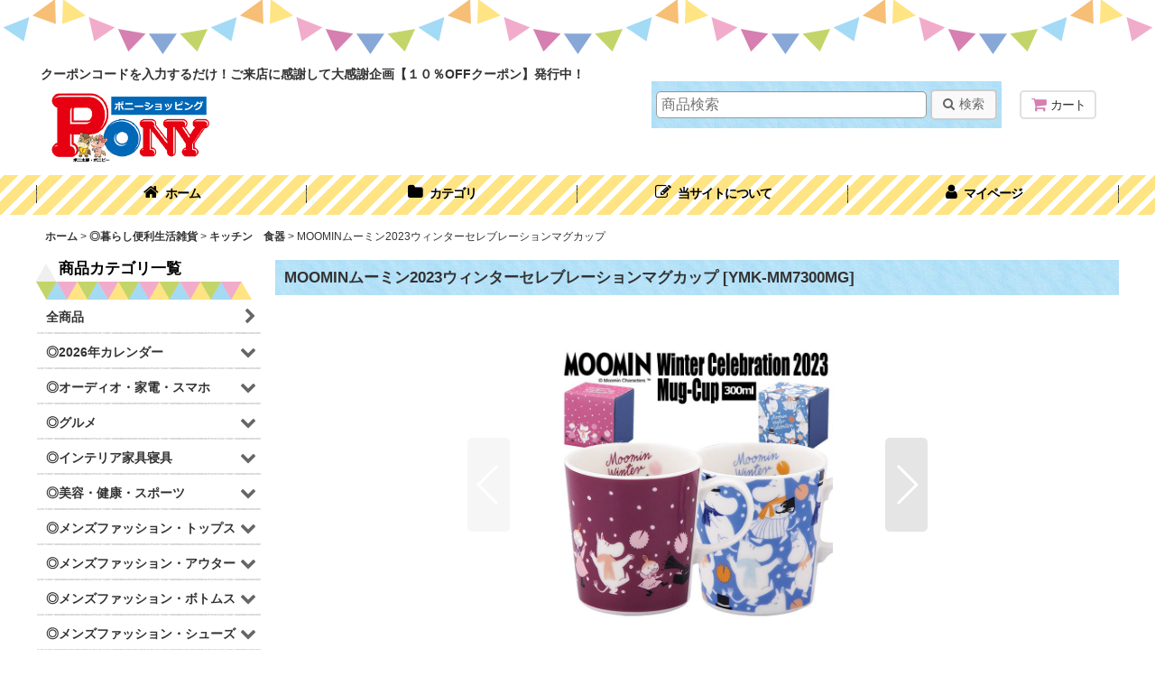

--- FILE ---
content_type: text/html; charset=UTF-8
request_url: https://www.ponysp.jp/xml.php?go=product-list-reading&mode=similarity&order=&sort=&available=&page=1&disp=html&id=1&img=160&type=photo&front=1&random=1&cnt=12&slide=1&name=1&custom_id=17019&async=1&lastModified=1769074858
body_size: 1771
content:

<div class="slider_box ajax_slider initial_loading" data-auto-height="false" data-autoplay="" data-speed=""  data-use-breakpoints="true" >
<div class="itemlist_box inner_slider_box layout_photo">
<div class="item_list swiper-container swiper square_photo_layout">
<ul class="swiper-wrapper ajax_response_list reset_list_style ajax_response_list" data-title-text="こちらの商品もいかがですか？" data-title-class="related_item">
<li class="swiper-slide slide_item_cell flex_layout list_item_9110">
<div class="item_data flex_layout">
<a href="https://www.ponysp.jp/product/9110" class="item_data_link">
<div class="inner_item_data"><div class="list_item_photo slider_image_box">
<div class="inner_list_item_photo">
<div class="global_photo item_image_box itemph_itemlist_9110 square_item_image_box">
<img src="https://www.ponysp.jp/res/touch021/img/all/spacer.gif" width="160" style="aspect-ratio: 160 / 160" alt="" data-src="https://www.ponysp.jp/data/pony/_/70726f647563742f32303138303130385f6634376262352e6a706700333230000074006669745f686569676874.jpg" data-alt="" class="item_image swiper-lazy" />
</div>
</div>
</div>
<div class="list_item_data">
<p class="item_name">
<span class="goods_name">MOOMINムーミン「フローリット」木箱入りマグ2種セット</span>
<span class="model_number"><span class="bracket">[</span><span class="model_number_value">YMK-MM950-2</span><span class="bracket">]</span></span>
</p>
<p class="common_icon">
</p><div class="item_info">
<div class="price">
<p class="selling_price">
<span class="figure">4,180<span class="currency_label after_price">円</span></span><span class="tax_label list_tax_label">(税込)</span>
</p>
<p class="retail_price">
<span class="price_label">メーカー価格</span><span class="colon">:</span>
<span class="figure">4,400<span class="currency_label after_price">円</span></span>
</p>
</div></div>
</div>
</div>
</a>
</div>
</li>
<li class="swiper-slide slide_item_cell flex_layout list_item_17817">
<div class="item_data flex_layout">
<a href="https://www.ponysp.jp/product/17817" class="item_data_link">
<div class="inner_item_data"><div class="list_item_photo slider_image_box">
<div class="inner_list_item_photo">
<div class="global_photo item_image_box itemph_itemlist_17817 square_item_image_box">
<img src="https://www.ponysp.jp/res/touch021/img/all/spacer.gif" width="160" style="aspect-ratio: 160 / 160" alt="" data-src="https://www.ponysp.jp/data/pony/_/70726f647563742f32303234303830355f6465646662332e6a706700333230000074006669745f686569676874.jpg" data-alt="" class="item_image swiper-lazy" />
</div>
</div>
</div>
<div class="list_item_data">
<p class="item_name">
<span class="goods_name">MOOMINムーミン木箱入りマグ2024</span>
<span class="model_number"><span class="bracket">[</span><span class="model_number_value">YMK-MM870</span><span class="bracket">]</span></span>
</p>
<p class="common_icon">
</p><div class="item_info">
<div class="price">
<p class="selling_price">
<span class="figure">1,881<span class="currency_label after_price">円</span></span><span class="tax_label list_tax_label">(税込)</span>
<span class="regular_price">
<span class="price_label"><span class="bracket">[</span>通常販売価格<span class="colon">:</span></span>
<span class="figure">1,980<span class="currency_label after_price">円</span><span class="bracket">]</span></span>
</span>
</p>
</div></div>
</div>
</div>
</a>
</div>
</li>
<li class="swiper-slide slide_item_cell flex_layout list_item_5745">
<div class="item_data flex_layout">
<a href="https://www.ponysp.jp/product/5745" class="item_data_link">
<div class="inner_item_data"><div class="list_item_photo slider_image_box">
<div class="inner_list_item_photo">
<div class="global_photo item_image_box itemph_itemlist_5745 square_item_image_box">
<img src="https://www.ponysp.jp/res/touch021/img/all/spacer.gif" width="160" style="aspect-ratio: 160 / 160" alt="" data-src="https://www.ponysp.jp/data/pony/_/70726f647563742f32303138303832375f3032383136642e6a706700333230000074006669745f686569676874.jpg" data-alt="" class="item_image swiper-lazy" />
</div>
</div>
</div>
<div class="list_item_data">
<p class="item_name">
<span class="goods_name">MOOMINムーミン「バレーシリーズ」ボウルセット</span>
<span class="model_number"><span class="bracket">[</span><span class="model_number_value">YMK-MM1400-185</span><span class="bracket">]</span></span>
</p>
<p class="common_icon">
</p><div class="item_info">
<div class="price">
<p class="selling_price">
<span class="figure">2,613<span class="currency_label after_price">円</span></span><span class="tax_label list_tax_label">(税込)</span>
<span class="regular_price">
<span class="price_label"><span class="bracket">[</span>通常販売価格<span class="colon">:</span></span>
<span class="figure">2,750<span class="currency_label after_price">円</span><span class="bracket">]</span></span>
</span>
</p>
</div></div>
</div>
</div>
</a>
</div>
</li>
<li class="swiper-slide slide_item_cell flex_layout list_item_19248">
<div class="item_data flex_layout">
<a href="https://www.ponysp.jp/product/19248" class="item_data_link">
<div class="inner_item_data"><div class="list_item_photo slider_image_box">
<div class="inner_list_item_photo">
<div class="global_photo item_image_box itemph_itemlist_19248 square_item_image_box">
<img src="https://www.ponysp.jp/res/touch021/img/all/spacer.gif" width="160" style="aspect-ratio: 160 / 160" alt="" data-src="https://www.ponysp.jp/data/pony/_/70726f647563742f32303235303931325f3830666435612e6a706700333230000074006669745f686569676874.jpg" data-alt="" class="item_image swiper-lazy" />
</div>
</div>
</div>
<div class="list_item_data">
<p class="item_name">
<span class="goods_name">日本製MOOMINムーミン クカット 19プレート</span>
<span class="model_number"><span class="bracket">[</span><span class="model_number_value">YMK-MM10000-330-19P</span><span class="bracket">]</span></span>
</p>
<p class="common_icon">
</p><div class="item_info">
<div class="price">
<p class="selling_price">
<span class="figure">1,881<span class="currency_label after_price">円</span></span><span class="tax_label list_tax_label">(税込)</span>
<span class="regular_price">
<span class="price_label"><span class="bracket">[</span>通常販売価格<span class="colon">:</span></span>
<span class="figure">1,980<span class="currency_label after_price">円</span><span class="bracket">]</span></span>
</span>
</p>
</div></div>
</div>
</div>
</a>
</div>
</li>
<li class="swiper-slide slide_item_cell flex_layout list_item_19249">
<div class="item_data flex_layout">
<a href="https://www.ponysp.jp/product/19249" class="item_data_link">
<div class="inner_item_data"><div class="list_item_photo slider_image_box">
<div class="inner_list_item_photo">
<div class="global_photo item_image_box itemph_itemlist_19249 square_item_image_box">
<img src="https://www.ponysp.jp/res/touch021/img/all/spacer.gif" width="160" style="aspect-ratio: 160 / 160" alt="" data-src="https://www.ponysp.jp/data/pony/_/70726f647563742f32303235303931315f3237313632302e6a706700333230000074006669745f686569676874.jpg" data-alt="" class="item_image swiper-lazy" />
</div>
</div>
</div>
<div class="list_item_data">
<p class="item_name">
<span class="goods_name">日本製MOOMINムーミン クカット マグ</span>
<span class="model_number"><span class="bracket">[</span><span class="model_number_value">YMK-MM10000-11MG</span><span class="bracket">]</span></span>
</p>
<p class="common_icon">
</p><div class="item_info">
<div class="price">
<p class="selling_price">
<span class="figure">2,090<span class="currency_label after_price">円</span></span><span class="tax_label list_tax_label">(税込)</span>
<span class="regular_price">
<span class="price_label"><span class="bracket">[</span>通常販売価格<span class="colon">:</span></span>
<span class="figure">2,200<span class="currency_label after_price">円</span><span class="bracket">]</span></span>
</span>
</p>
</div></div>
</div>
</div>
</a>
</div>
</li>
<li class="swiper-slide slide_item_cell flex_layout list_item_5744">
<div class="item_data flex_layout">
<a href="https://www.ponysp.jp/product/5744" class="item_data_link">
<div class="inner_item_data"><div class="list_item_photo slider_image_box">
<div class="inner_list_item_photo">
<div class="global_photo item_image_box itemph_itemlist_5744 square_item_image_box">
<img src="https://www.ponysp.jp/res/touch021/img/all/spacer.gif" width="160" style="aspect-ratio: 160 / 160" alt="" data-src="https://www.ponysp.jp/data/pony/_/70726f647563742f32303138303832375f3332323863352e6a706700333230000074006669745f686569676874.jpg" data-alt="" class="item_image swiper-lazy" />
</div>
</div>
</div>
<div class="list_item_data">
<p class="item_name">
<span class="goods_name">MOOMINムーミン「バレーシリーズ」ベリーセット</span>
<span class="model_number"><span class="bracket">[</span><span class="model_number_value">YMK-MM1400-52</span><span class="bracket">]</span></span>
</p>
<p class="common_icon">
</p><div class="item_info">
<div class="price">
<p class="selling_price">
<span class="figure">3,135<span class="currency_label after_price">円</span></span><span class="tax_label list_tax_label">(税込)</span>
<span class="regular_price">
<span class="price_label"><span class="bracket">[</span>通常販売価格<span class="colon">:</span></span>
<span class="figure">3,300<span class="currency_label after_price">円</span><span class="bracket">]</span></span>
</span>
</p>
</div></div>
</div>
</div>
</a>
</div>
</li>
<li class="swiper-slide slide_item_cell flex_layout list_item_19252">
<div class="item_data flex_layout">
<a href="https://www.ponysp.jp/product/19252" class="item_data_link">
<div class="inner_item_data"><div class="list_item_photo slider_image_box">
<div class="inner_list_item_photo">
<div class="global_photo item_image_box itemph_itemlist_19252 square_item_image_box">
<img src="https://www.ponysp.jp/res/touch021/img/all/spacer.gif" width="160" style="aspect-ratio: 160 / 160" alt="" data-src="https://www.ponysp.jp/data/pony/_/70726f647563742f32303235303931325f3966633134362e6a706700333230000074006669745f686569676874.jpg" data-alt="" class="item_image swiper-lazy" />
</div>
</div>
</div>
<div class="list_item_data">
<p class="item_name">
<span class="goods_name">日本製MOOMINムーミン クカット 13プレート</span>
<span class="model_number"><span class="bracket">[</span><span class="model_number_value">YMK-MM10000-257-13P</span><span class="bracket">]</span></span>
</p>
<p class="common_icon">
</p><div class="item_info">
<div class="price">
<p class="selling_price">
<span class="figure">1,307<span class="currency_label after_price">円</span></span><span class="tax_label list_tax_label">(税込)</span>
<span class="regular_price">
<span class="price_label"><span class="bracket">[</span>通常販売価格<span class="colon">:</span></span>
<span class="figure">1,375<span class="currency_label after_price">円</span><span class="bracket">]</span></span>
</span>
</p>
</div></div>
</div>
</div>
</a>
</div>
</li>
<li class="swiper-slide slide_item_cell flex_layout list_item_19250">
<div class="item_data flex_layout">
<a href="https://www.ponysp.jp/product/19250" class="item_data_link">
<div class="inner_item_data"><div class="list_item_photo slider_image_box">
<div class="inner_list_item_photo">
<div class="global_photo item_image_box itemph_itemlist_19250 square_item_image_box">
<img src="https://www.ponysp.jp/res/touch021/img/all/spacer.gif" width="160" style="aspect-ratio: 160 / 160" alt="" data-src="https://www.ponysp.jp/data/pony/_/70726f647563742f32303235303931315f3563646539332e6a706700333230000074006669745f686569676874.jpg" data-alt="" class="item_image swiper-lazy" />
</div>
</div>
</div>
<div class="list_item_data">
<p class="item_name">
<span class="goods_name">日本製MOOMINムーミン クカット 8.8ボウル</span>
<span class="model_number"><span class="bracket">[</span><span class="model_number_value">YMK-MM10000-352BWL</span><span class="bracket">]</span></span>
</p>
<p class="common_icon">
</p><div class="item_info">
<div class="price">
<p class="selling_price">
<span class="figure">1,359<span class="currency_label after_price">円</span></span><span class="tax_label list_tax_label">(税込)</span>
<span class="regular_price">
<span class="price_label"><span class="bracket">[</span>通常販売価格<span class="colon">:</span></span>
<span class="figure">1,430<span class="currency_label after_price">円</span><span class="bracket">]</span></span>
</span>
</p>
</div></div>
</div>
</div>
</a>
</div>
</li>
<li class="swiper-slide slide_item_cell flex_layout list_item_19207">
<div class="item_data flex_layout">
<a href="https://www.ponysp.jp/product/19207" class="item_data_link">
<div class="inner_item_data"><div class="list_item_photo slider_image_box">
<div class="inner_list_item_photo">
<div class="global_photo item_image_box itemph_itemlist_19207 square_item_image_box">
<img src="https://www.ponysp.jp/res/touch021/img/all/spacer.gif" width="160" style="aspect-ratio: 160 / 160" alt="" data-src="https://www.ponysp.jp/data/pony/_/70726f647563742f32303235303832375f3839353564662e6a706700333230000074006669745f686569676874.jpg" data-alt="" class="item_image swiper-lazy" />
</div>
</div>
</div>
<div class="list_item_data">
<p class="item_name">
<span class="goods_name">日本製MOOMIN「AREKOREムーミン」SUSHI湯呑</span>
<span class="model_number"><span class="bracket">[</span><span class="model_number_value">YMK-MM14000</span><span class="bracket">]</span></span>
</p>
<p class="common_icon">
</p><div class="item_info">
<div class="price">
<p class="selling_price">
<span class="figure">1,463<span class="currency_label after_price">円</span></span><span class="tax_label list_tax_label">(税込)</span>
<span class="regular_price">
<span class="price_label"><span class="bracket">[</span>通常販売価格<span class="colon">:</span></span>
<span class="figure">1,540<span class="currency_label after_price">円</span><span class="bracket">]</span></span>
</span>
</p>
</div></div>
</div>
</div>
</a>
</div>
</li>
<li class="swiper-slide slide_item_cell flex_layout list_item_18818">
<div class="item_data flex_layout">
<a href="https://www.ponysp.jp/product/18818" class="item_data_link">
<div class="inner_item_data"><div class="list_item_photo slider_image_box">
<div class="inner_list_item_photo">
<div class="global_photo item_image_box itemph_itemlist_18818 square_item_image_box">
<img src="https://www.ponysp.jp/res/touch021/img/all/spacer.gif" width="160" style="aspect-ratio: 160 / 160" alt="" data-src="https://www.ponysp.jp/data/pony/_/70726f647563742f32303235303131385f3361393338612e6a706700333230000074006669745f686569676874.jpg" data-alt="" class="item_image swiper-lazy" />
</div>
</div>
</div>
<div class="list_item_data">
<p class="item_name">
<span class="goods_name">MOOMINムーミン ニットバッグ</span>
<span class="model_number"><span class="bracket">[</span><span class="model_number_value">SKS-MMN005</span><span class="bracket">]</span></span>
</p>
<p class="common_icon">
</p><div class="item_info">
<div class="price">
<p class="selling_price">
<span class="figure">2,640<span class="currency_label after_price">円</span></span><span class="tax_label list_tax_label">(税込)</span>
</p>
</div></div>
</div>
</div>
</a>
</div>
</li>
<li class="swiper-slide slide_item_cell flex_layout list_item_4698">
<div class="item_data flex_layout">
<a href="https://www.ponysp.jp/product/4698" class="item_data_link">
<div class="inner_item_data"><div class="list_item_photo slider_image_box">
<div class="inner_list_item_photo">
<div class="global_photo item_image_box itemph_itemlist_4698 square_item_image_box">
<img src="https://www.ponysp.jp/res/touch021/img/all/spacer.gif" width="160" style="aspect-ratio: 160 / 160" alt="" data-src="https://www.ponysp.jp/data/pony/_/70726f647563742f32303138303130385f6634376262352e6a706700333230000074006669745f686569676874.jpg" data-alt="" class="item_image swiper-lazy" />
</div>
</div>
</div>
<div class="list_item_data">
<p class="item_name">
<span class="goods_name">MOOMINムーミン「フローリット」木箱入りマグ</span>
<span class="model_number"><span class="bracket">[</span><span class="model_number_value">YMK-MM950</span><span class="bracket">]</span></span>
</p>
<p class="common_icon">
</p><div class="item_info">
<div class="price">
<p class="selling_price">
<span class="figure">2,090<span class="currency_label after_price">円</span></span><span class="tax_label list_tax_label">(税込)</span>
<span class="regular_price">
<span class="price_label"><span class="bracket">[</span>通常販売価格<span class="colon">:</span></span>
<span class="figure">2,200<span class="currency_label after_price">円</span><span class="bracket">]</span></span>
</span>
</p>
</div></div>
</div>
</div>
</a>
</div>
</li>
<li class="swiper-slide slide_item_cell flex_layout list_item_4706">
<div class="item_data flex_layout">
<a href="https://www.ponysp.jp/product/4706" class="item_data_link">
<div class="inner_item_data"><div class="list_item_photo slider_image_box">
<div class="inner_list_item_photo">
<div class="global_photo item_image_box itemph_itemlist_4706 square_item_image_box">
<img src="https://www.ponysp.jp/res/touch021/img/all/spacer.gif" width="160" style="aspect-ratio: 160 / 160" alt="" data-src="https://www.ponysp.jp/data/pony/_/70726f647563742f32303138303130385f3064396338342e6a706700333230000074006669745f686569676874.jpg" data-alt="" class="item_image swiper-lazy" />
</div>
</div>
</div>
<div class="list_item_data">
<p class="item_name">
<span class="goods_name">MOOMINムーミン木製コースター３種セット</span>
<span class="model_number"><span class="bracket">[</span><span class="model_number_value">YMK-MM960</span><span class="bracket">]</span></span>
</p>
<p class="common_icon">
</p><div class="item_info">
<div class="price">
<p class="selling_price">
<span class="figure">1,374<span class="currency_label after_price">円</span></span><span class="tax_label list_tax_label">(税込)</span>
<span class="regular_price">
<span class="price_label"><span class="bracket">[</span>通常販売価格<span class="colon">:</span></span>
<span class="figure">1,446<span class="currency_label after_price">円</span><span class="bracket">]</span></span>
</span>
</p>
<p class="retail_price">
<span class="price_label">メーカー価格</span><span class="colon">:</span>
<span class="figure">1,650<span class="currency_label after_price">円</span></span>
</p>
</div></div>
</div>
</div>
</a>
</div>
</li>
</ul>
<div class="slider_controller lower_slider_controller">
<div class="swiper-button-prev"><span class="inner-button-prev"></span></div>
<div class="swiper-pagination"></div>
<div class="swiper-button-next"><span class="inner-button-next"></span></div>
</div>
</div>
</div>
</div>


--- FILE ---
content_type: text/html; charset=UTF-8
request_url: https://www.ponysp.jp/xml.php?go=calendar-slide&position=side&title=%E3%82%AB%E3%83%AC%E3%83%B3%E3%83%80%E3%83%BC&exclusive=off&year=&month=&formNo=&lastUpdate=1766745342
body_size: 1323
content:
<section>
    <div class="side_box calendar">
    <div class="section_title">
        <h2>
            <span class="title_head_space"></span>
            <span class="title_text">カレンダー</span>
            <span class="title_end_space"></span>
        </h2>
    </div>
    <div class="calendar_contents">
        <div class="calendar_data">
            <div class="cal_month">
                <span class="cal_btn_box">
                </span>
                <span class="this_month">2026年1月</span>
                <span class="cal_btn_box">
                    <span class="next_month calendar_slide general_btn" data-param='{"year":"2026","month":"01","type":"next","position":"side","title":"カレンダー","exclusive":"off","formNo":""}'>次月&raquo;</span>
                </span>
            </div>
            <div class="data_table_box">
                <table class="data_table">
                    <thead>
                        <tr>
                            <th class="cell_header cal_day_header sun" scope="col"><span class="cal_day">日</span></th>
                            <th class="cell_header cal_day_header" scope="col"><span class="cal_day">月</span></th>
                            <th class="cell_header cal_day_header" scope="col"><span class="cal_day">火</span></th>
                            <th class="cell_header cal_day_header" scope="col"><span class="cal_day">水</span></th>
                            <th class="cell_header cal_day_header" scope="col"><span class="cal_day">木</span></th>
                            <th class="cell_header cal_day_header" scope="col"><span class="cal_day">金</span></th>
                            <th class="cell_header cal_day_header sat" scope="col"><span class="cal_day">土</span></th>
                        </tr>
                    </thead>
                    <tbody>
                        <tr>
                            <td class="cell_data cal_day_cell">
&nbsp;
                            </td>
                            <td class="cell_data cal_day_cell">
&nbsp;
                            </td>
                            <td class="cell_data cal_day_cell">
&nbsp;
                            </td>
                            <td class="cell_data cal_day_cell">
&nbsp;
                            </td>
                            <td class="cell_data cal_day_cell sun holiday" style="background-color: #ff0000">
                                <span class="cal_day has_information" title="年末年始休業 元日" style="color: #ffffff"><time class="cal_day_number" datetime="2026-01-01">
                                    1
                                </time></span>
                            </td>
                            <td class="cell_data cal_day_cell holiday" style="background-color: #ff0000">
                                <span class="cal_day has_information" title="年末年始休業" style="color: #ffffff"><time class="cal_day_number" datetime="2026-01-02">
                                    2
                                </time></span>
                            </td>
                            <td class="cell_data cal_day_cell sat holiday" style="background-color: #ff0000">
                                <span class="cal_day has_information" title="年末年始休業" style="color: #ffffff"><time class="cal_day_number" datetime="2026-01-03">
                                    3
                                </time></span>
                            </td>
                        </tr>
                        <tr>
                            <td class="cell_data cal_day_cell sun holiday" style="background-color: #ff0000">
                                <span class="cal_day has_information" title="年末年始休業" style="color: #ffffff"><time class="cal_day_number" datetime="2026-01-04">
                                    4
                                </time></span>
                            </td>
                            <td class="cell_data cal_day_cell">
                                <span class="cal_day"><time class="cal_day_number" datetime="2026-01-05">
                                    5
                                </time></span>
                            </td>
                            <td class="cell_data cal_day_cell">
                                <span class="cal_day"><time class="cal_day_number" datetime="2026-01-06">
                                    6
                                </time></span>
                            </td>
                            <td class="cell_data cal_day_cell">
                                <span class="cal_day"><time class="cal_day_number" datetime="2026-01-07">
                                    7
                                </time></span>
                            </td>
                            <td class="cell_data cal_day_cell holiday" style="background-color: #ffff00">
                                <span class="cal_day has_information" title="8のつく日はポニーの日"><time class="cal_day_number" datetime="2026-01-08">
                                    8
                                </time></span>
                            </td>
                            <td class="cell_data cal_day_cell">
                                <span class="cal_day"><time class="cal_day_number" datetime="2026-01-09">
                                    9
                                </time></span>
                            </td>
                            <td class="cell_data cal_day_cell sat">
                                <span class="cal_day"><time class="cal_day_number" datetime="2026-01-10">
                                    10
                                </time></span>
                            </td>
                        </tr>
                        <tr>
                            <td class="cell_data cal_day_cell sun holiday" style="background-color: #ff0000">
                                <span class="cal_day has_information" title="定休日"><time class="cal_day_number" datetime="2026-01-11">
                                    11
                                </time></span>
                            </td>
                            <td class="cell_data cal_day_cell sun holiday" style="background-color: #ff0000">
                                <span class="cal_day has_information" title="定休日 成人の日"><time class="cal_day_number" datetime="2026-01-12">
                                    12
                                </time></span>
                            </td>
                            <td class="cell_data cal_day_cell">
                                <span class="cal_day"><time class="cal_day_number" datetime="2026-01-13">
                                    13
                                </time></span>
                            </td>
                            <td class="cell_data cal_day_cell">
                                <span class="cal_day"><time class="cal_day_number" datetime="2026-01-14">
                                    14
                                </time></span>
                            </td>
                            <td class="cell_data cal_day_cell">
                                <span class="cal_day"><time class="cal_day_number" datetime="2026-01-15">
                                    15
                                </time></span>
                            </td>
                            <td class="cell_data cal_day_cell">
                                <span class="cal_day"><time class="cal_day_number" datetime="2026-01-16">
                                    16
                                </time></span>
                            </td>
                            <td class="cell_data cal_day_cell sat">
                                <span class="cal_day"><time class="cal_day_number" datetime="2026-01-17">
                                    17
                                </time></span>
                            </td>
                        </tr>
                        <tr>
                            <td class="cell_data cal_day_cell sun holiday" style="background-color: #ff0000">
                                <span class="cal_day has_information" title="定休日"><time class="cal_day_number" datetime="2026-01-18">
                                    18
                                </time></span>
                            </td>
                            <td class="cell_data cal_day_cell">
                                <span class="cal_day"><time class="cal_day_number" datetime="2026-01-19">
                                    19
                                </time></span>
                            </td>
                            <td class="cell_data cal_day_cell">
                                <span class="cal_day"><time class="cal_day_number" datetime="2026-01-20">
                                    20
                                </time></span>
                            </td>
                            <td class="cell_data cal_day_cell">
                                <span class="cal_day"><time class="cal_day_number" datetime="2026-01-21">
                                    21
                                </time></span>
                            </td>
                            <td class="cell_data cal_day_cell today">
                                <span class="cal_day"><time class="cal_day_number" datetime="2026-01-22">
                                    22
                                </time></span>
                            </td>
                            <td class="cell_data cal_day_cell">
                                <span class="cal_day"><time class="cal_day_number" datetime="2026-01-23">
                                    23
                                </time></span>
                            </td>
                            <td class="cell_data cal_day_cell sat">
                                <span class="cal_day"><time class="cal_day_number" datetime="2026-01-24">
                                    24
                                </time></span>
                            </td>
                        </tr>
                        <tr>
                            <td class="cell_data cal_day_cell sun holiday" style="background-color: #ff0000">
                                <span class="cal_day has_information" title="定休日"><time class="cal_day_number" datetime="2026-01-25">
                                    25
                                </time></span>
                            </td>
                            <td class="cell_data cal_day_cell">
                                <span class="cal_day"><time class="cal_day_number" datetime="2026-01-26">
                                    26
                                </time></span>
                            </td>
                            <td class="cell_data cal_day_cell">
                                <span class="cal_day"><time class="cal_day_number" datetime="2026-01-27">
                                    27
                                </time></span>
                            </td>
                            <td class="cell_data cal_day_cell holiday" style="background-color: #ffff00">
                                <span class="cal_day has_information" title="8のつく日はポニーの日"><time class="cal_day_number" datetime="2026-01-28">
                                    28
                                </time></span>
                            </td>
                            <td class="cell_data cal_day_cell">
                                <span class="cal_day"><time class="cal_day_number" datetime="2026-01-29">
                                    29
                                </time></span>
                            </td>
                            <td class="cell_data cal_day_cell">
                                <span class="cal_day"><time class="cal_day_number" datetime="2026-01-30">
                                    30
                                </time></span>
                            </td>
                            <td class="cell_data cal_day_cell sat">
                                <span class="cal_day"><time class="cal_day_number" datetime="2026-01-31">
                                    31
                                </time></span>
                            </td>
                        </tr>
                    </tbody>
                </table>
            </div>
        </div>
        <div class="event_list">
            <ul class="reset_list_style">
                <li class="event_data holiday">
                    <div class="event_title">
                        <span class="event_icon holiday_icon" style="background-color: #ff0000;"></span>
                        <span class="event_name">年末年始休業</span>
                    </div>
                </li>
                <li class="event_data holiday">
                    <div class="event_title">
                        <span class="event_icon holiday_icon" style="background-color: #ff0000;"></span>
                        <span class="event_name">定休日</span>
                    </div>
                    <div class="event_desc">毎日曜日及び祝祭日は定休日です。前日からの問合せも翌営業日以降の回答となります。</div>
                </li>
                <li class="event_data holiday posbottom">
                    <div class="event_title">
                        <span class="event_icon holiday_icon" style="background-color: #ffff00;"></span>
                        <span class="event_name">8のつく日はポニーの日</span>
                    </div>
                    <div class="event_desc">絶対お得なキャンペーンがございます。お知らせを要チェック！</div>
                </li>
            </ul>
        </div>
    </div>
</section>
